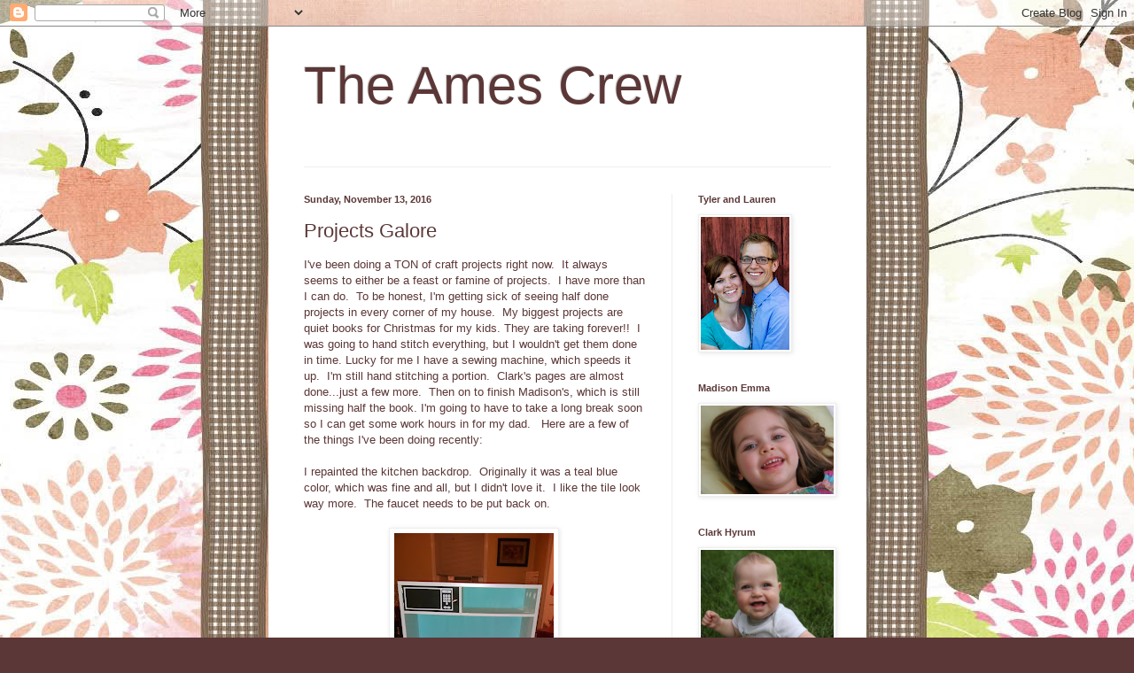

--- FILE ---
content_type: text/html; charset=UTF-8
request_url: https://amescrew.blogspot.com/2016/11/projects-galore.html
body_size: 14009
content:
<!DOCTYPE html>
<html class='v2' dir='ltr' lang='en'>
<head>
<link href='https://www.blogger.com/static/v1/widgets/335934321-css_bundle_v2.css' rel='stylesheet' type='text/css'/>
<meta content='width=1100' name='viewport'/>
<meta content='text/html; charset=UTF-8' http-equiv='Content-Type'/>
<meta content='blogger' name='generator'/>
<link href='https://amescrew.blogspot.com/favicon.ico' rel='icon' type='image/x-icon'/>
<link href='http://amescrew.blogspot.com/2016/11/projects-galore.html' rel='canonical'/>
<link rel="alternate" type="application/atom+xml" title="The Ames Crew - Atom" href="https://amescrew.blogspot.com/feeds/posts/default" />
<link rel="alternate" type="application/rss+xml" title="The Ames Crew - RSS" href="https://amescrew.blogspot.com/feeds/posts/default?alt=rss" />
<link rel="service.post" type="application/atom+xml" title="The Ames Crew - Atom" href="https://draft.blogger.com/feeds/6524329565751071366/posts/default" />

<link rel="alternate" type="application/atom+xml" title="The Ames Crew - Atom" href="https://amescrew.blogspot.com/feeds/3165594165645123254/comments/default" />
<!--Can't find substitution for tag [blog.ieCssRetrofitLinks]-->
<link href='https://blogger.googleusercontent.com/img/b/R29vZ2xl/AVvXsEi4EH4DuK6xLc0GvdCEl6fyEik3AkmYRO7COfGKaa4Lp5FoeBl2EAM42tJYGpweqMccpGEWnCsSkpk7TstD92NyrXGyJrVrr6buESqEpE858hbtxB5YxAjIwhXO-xvJ-_tnW7OLX2Mhlw/s320/IMG_20151224_235642829%255B1%255D.jpg' rel='image_src'/>
<meta content='http://amescrew.blogspot.com/2016/11/projects-galore.html' property='og:url'/>
<meta content='Projects Galore' property='og:title'/>
<meta content='I&#39;ve been doing a TON of craft projects right now.  It always seems to either be a feast or famine of projects.  I have more than I can do. ...' property='og:description'/>
<meta content='https://blogger.googleusercontent.com/img/b/R29vZ2xl/AVvXsEi4EH4DuK6xLc0GvdCEl6fyEik3AkmYRO7COfGKaa4Lp5FoeBl2EAM42tJYGpweqMccpGEWnCsSkpk7TstD92NyrXGyJrVrr6buESqEpE858hbtxB5YxAjIwhXO-xvJ-_tnW7OLX2Mhlw/w1200-h630-p-k-no-nu/IMG_20151224_235642829%255B1%255D.jpg' property='og:image'/>
<title>The Ames Crew: Projects Galore</title>
<style id='page-skin-1' type='text/css'><!--
/*
-----------------------------------------------
Blogger Template Style
Name:     Simple
Designer: Blogger
URL:      www.blogger.com
----------------------------------------------- */
/* Content
----------------------------------------------- */
body {
font: normal normal 12px Arial, Tahoma, Helvetica, FreeSans, sans-serif;
color: #5c3737;
background: #5c3737 url(//3.bp.blogspot.com/-LeprPkdaESs/URAwykZKhAI/AAAAAAAAASQ/IfKK6l8kcLA/s0/pinkwithmulit-floral.jpg) repeat scroll top center;
padding: 0 40px 40px 40px;
}
html body .region-inner {
min-width: 0;
max-width: 100%;
width: auto;
}
h2 {
font-size: 22px;
}
a:link {
text-decoration:none;
color: #5c3737;
}
a:visited {
text-decoration:none;
color: #888888;
}
a:hover {
text-decoration:underline;
color: #5c3737;
}
.body-fauxcolumn-outer .fauxcolumn-inner {
background: transparent none repeat scroll top left;
_background-image: none;
}
.body-fauxcolumn-outer .cap-top {
position: absolute;
z-index: 1;
height: 400px;
width: 100%;
}
.body-fauxcolumn-outer .cap-top .cap-left {
width: 100%;
background: transparent none repeat-x scroll top left;
_background-image: none;
}
.content-outer {
-moz-box-shadow: 0 0 40px rgba(0, 0, 0, .15);
-webkit-box-shadow: 0 0 5px rgba(0, 0, 0, .15);
-goog-ms-box-shadow: 0 0 10px #333333;
box-shadow: 0 0 40px rgba(0, 0, 0, .15);
margin-bottom: 1px;
}
.content-inner {
padding: 10px 10px;
}
.content-inner {
background-color: #ffffff;
}
/* Header
----------------------------------------------- */
.header-outer {
background: transparent none repeat-x scroll 0 -400px;
_background-image: none;
}
.Header h1 {
font: normal normal 60px Arial, Tahoma, Helvetica, FreeSans, sans-serif;
color: #5c3737;
text-shadow: -1px -1px 1px rgba(0, 0, 0, .2);
}
.Header h1 a {
color: #5c3737;
}
.Header .description {
font-size: 140%;
color: #5c3737;
}
.header-inner .Header .titlewrapper {
padding: 22px 30px;
}
.header-inner .Header .descriptionwrapper {
padding: 0 30px;
}
/* Tabs
----------------------------------------------- */
.tabs-inner .section:first-child {
border-top: 1px solid #eeeeee;
}
.tabs-inner .section:first-child ul {
margin-top: -1px;
border-top: 1px solid #eeeeee;
border-left: 0 solid #eeeeee;
border-right: 0 solid #eeeeee;
}
.tabs-inner .widget ul {
background: #f5f5f5 url(https://resources.blogblog.com/blogblog/data/1kt/simple/gradients_light.png) repeat-x scroll 0 -800px;
_background-image: none;
border-bottom: 1px solid #eeeeee;
margin-top: 0;
margin-left: -30px;
margin-right: -30px;
}
.tabs-inner .widget li a {
display: inline-block;
padding: .6em 1em;
font: normal normal 14px Arial, Tahoma, Helvetica, FreeSans, sans-serif;
color: #5c3737;
border-left: 1px solid #ffffff;
border-right: 1px solid #eeeeee;
}
.tabs-inner .widget li:first-child a {
border-left: none;
}
.tabs-inner .widget li.selected a, .tabs-inner .widget li a:hover {
color: #000000;
background-color: #eeeeee;
text-decoration: none;
}
/* Columns
----------------------------------------------- */
.main-outer {
border-top: 0 solid #eeeeee;
}
.fauxcolumn-left-outer .fauxcolumn-inner {
border-right: 1px solid #eeeeee;
}
.fauxcolumn-right-outer .fauxcolumn-inner {
border-left: 1px solid #eeeeee;
}
/* Headings
----------------------------------------------- */
div.widget > h2,
div.widget h2.title {
margin: 0 0 1em 0;
font: normal bold 11px Arial, Tahoma, Helvetica, FreeSans, sans-serif;
color: #5c3737;
}
/* Widgets
----------------------------------------------- */
.widget .zippy {
color: #999999;
text-shadow: 2px 2px 1px rgba(0, 0, 0, .1);
}
.widget .popular-posts ul {
list-style: none;
}
/* Posts
----------------------------------------------- */
h2.date-header {
font: normal bold 11px Arial, Tahoma, Helvetica, FreeSans, sans-serif;
}
.date-header span {
background-color: transparent;
color: #5c3737;
padding: inherit;
letter-spacing: inherit;
margin: inherit;
}
.main-inner {
padding-top: 30px;
padding-bottom: 30px;
}
.main-inner .column-center-inner {
padding: 0 15px;
}
.main-inner .column-center-inner .section {
margin: 0 15px;
}
.post {
margin: 0 0 25px 0;
}
h3.post-title, .comments h4 {
font: normal normal 22px Arial, Tahoma, Helvetica, FreeSans, sans-serif;
margin: .75em 0 0;
}
.post-body {
font-size: 110%;
line-height: 1.4;
position: relative;
}
.post-body img, .post-body .tr-caption-container, .Profile img, .Image img,
.BlogList .item-thumbnail img {
padding: 2px;
background: #ffffff;
border: 1px solid #eeeeee;
-moz-box-shadow: 1px 1px 5px rgba(0, 0, 0, .1);
-webkit-box-shadow: 1px 1px 5px rgba(0, 0, 0, .1);
box-shadow: 1px 1px 5px rgba(0, 0, 0, .1);
}
.post-body img, .post-body .tr-caption-container {
padding: 5px;
}
.post-body .tr-caption-container {
color: #222222;
}
.post-body .tr-caption-container img {
padding: 0;
background: transparent;
border: none;
-moz-box-shadow: 0 0 0 rgba(0, 0, 0, .1);
-webkit-box-shadow: 0 0 0 rgba(0, 0, 0, .1);
box-shadow: 0 0 0 rgba(0, 0, 0, .1);
}
.post-header {
margin: 0 0 1.5em;
line-height: 1.6;
font-size: 90%;
}
.post-footer {
margin: 20px -2px 0;
padding: 5px 10px;
color: #5c3737;
background-color: #f9f9f9;
border-bottom: 1px solid #eeeeee;
line-height: 1.6;
font-size: 90%;
}
#comments .comment-author {
padding-top: 1.5em;
border-top: 1px solid #eeeeee;
background-position: 0 1.5em;
}
#comments .comment-author:first-child {
padding-top: 0;
border-top: none;
}
.avatar-image-container {
margin: .2em 0 0;
}
#comments .avatar-image-container img {
border: 1px solid #eeeeee;
}
/* Comments
----------------------------------------------- */
.comments .comments-content .icon.blog-author {
background-repeat: no-repeat;
background-image: url([data-uri]);
}
.comments .comments-content .loadmore a {
border-top: 1px solid #999999;
border-bottom: 1px solid #999999;
}
.comments .comment-thread.inline-thread {
background-color: #f9f9f9;
}
.comments .continue {
border-top: 2px solid #999999;
}
/* Accents
---------------------------------------------- */
.section-columns td.columns-cell {
border-left: 1px solid #eeeeee;
}
.blog-pager {
background: transparent none no-repeat scroll top center;
}
.blog-pager-older-link, .home-link,
.blog-pager-newer-link {
background-color: #ffffff;
padding: 5px;
}
.footer-outer {
border-top: 0 dashed #bbbbbb;
}
/* Mobile
----------------------------------------------- */
body.mobile  {
background-size: auto;
}
.mobile .body-fauxcolumn-outer {
background: transparent none repeat scroll top left;
}
.mobile .body-fauxcolumn-outer .cap-top {
background-size: 100% auto;
}
.mobile .content-outer {
-webkit-box-shadow: 0 0 3px rgba(0, 0, 0, .15);
box-shadow: 0 0 3px rgba(0, 0, 0, .15);
}
.mobile .tabs-inner .widget ul {
margin-left: 0;
margin-right: 0;
}
.mobile .post {
margin: 0;
}
.mobile .main-inner .column-center-inner .section {
margin: 0;
}
.mobile .date-header span {
padding: 0.1em 10px;
margin: 0 -10px;
}
.mobile h3.post-title {
margin: 0;
}
.mobile .blog-pager {
background: transparent none no-repeat scroll top center;
}
.mobile .footer-outer {
border-top: none;
}
.mobile .main-inner, .mobile .footer-inner {
background-color: #ffffff;
}
.mobile-index-contents {
color: #5c3737;
}
.mobile-link-button {
background-color: #5c3737;
}
.mobile-link-button a:link, .mobile-link-button a:visited {
color: #ffffff;
}
.mobile .tabs-inner .section:first-child {
border-top: none;
}
.mobile .tabs-inner .PageList .widget-content {
background-color: #eeeeee;
color: #000000;
border-top: 1px solid #eeeeee;
border-bottom: 1px solid #eeeeee;
}
.mobile .tabs-inner .PageList .widget-content .pagelist-arrow {
border-left: 1px solid #eeeeee;
}

--></style>
<style id='template-skin-1' type='text/css'><!--
body {
min-width: 675px;
}
.content-outer, .content-fauxcolumn-outer, .region-inner {
min-width: 675px;
max-width: 675px;
_width: 675px;
}
.main-inner .columns {
padding-left: 0px;
padding-right: 210px;
}
.main-inner .fauxcolumn-center-outer {
left: 0px;
right: 210px;
/* IE6 does not respect left and right together */
_width: expression(this.parentNode.offsetWidth -
parseInt("0px") -
parseInt("210px") + 'px');
}
.main-inner .fauxcolumn-left-outer {
width: 0px;
}
.main-inner .fauxcolumn-right-outer {
width: 210px;
}
.main-inner .column-left-outer {
width: 0px;
right: 100%;
margin-left: -0px;
}
.main-inner .column-right-outer {
width: 210px;
margin-right: -210px;
}
#layout {
min-width: 0;
}
#layout .content-outer {
min-width: 0;
width: 800px;
}
#layout .region-inner {
min-width: 0;
width: auto;
}
body#layout div.add_widget {
padding: 8px;
}
body#layout div.add_widget a {
margin-left: 32px;
}
--></style>
<style>
    body {background-image:url(\/\/3.bp.blogspot.com\/-LeprPkdaESs\/URAwykZKhAI\/AAAAAAAAASQ\/IfKK6l8kcLA\/s0\/pinkwithmulit-floral.jpg);}
    
@media (max-width: 200px) { body {background-image:url(\/\/3.bp.blogspot.com\/-LeprPkdaESs\/URAwykZKhAI\/AAAAAAAAASQ\/IfKK6l8kcLA\/w200\/pinkwithmulit-floral.jpg);}}
@media (max-width: 400px) and (min-width: 201px) { body {background-image:url(\/\/3.bp.blogspot.com\/-LeprPkdaESs\/URAwykZKhAI\/AAAAAAAAASQ\/IfKK6l8kcLA\/w400\/pinkwithmulit-floral.jpg);}}
@media (max-width: 800px) and (min-width: 401px) { body {background-image:url(\/\/3.bp.blogspot.com\/-LeprPkdaESs\/URAwykZKhAI\/AAAAAAAAASQ\/IfKK6l8kcLA\/w800\/pinkwithmulit-floral.jpg);}}
@media (max-width: 1200px) and (min-width: 801px) { body {background-image:url(\/\/3.bp.blogspot.com\/-LeprPkdaESs\/URAwykZKhAI\/AAAAAAAAASQ\/IfKK6l8kcLA\/w1200\/pinkwithmulit-floral.jpg);}}
/* Last tag covers anything over one higher than the previous max-size cap. */
@media (min-width: 1201px) { body {background-image:url(\/\/3.bp.blogspot.com\/-LeprPkdaESs\/URAwykZKhAI\/AAAAAAAAASQ\/IfKK6l8kcLA\/w1600\/pinkwithmulit-floral.jpg);}}
  </style>
<link href='https://draft.blogger.com/dyn-css/authorization.css?targetBlogID=6524329565751071366&amp;zx=0f247192-42a7-48e4-ae64-8d09fbbe0310' media='none' onload='if(media!=&#39;all&#39;)media=&#39;all&#39;' rel='stylesheet'/><noscript><link href='https://draft.blogger.com/dyn-css/authorization.css?targetBlogID=6524329565751071366&amp;zx=0f247192-42a7-48e4-ae64-8d09fbbe0310' rel='stylesheet'/></noscript>
<meta name='google-adsense-platform-account' content='ca-host-pub-1556223355139109'/>
<meta name='google-adsense-platform-domain' content='blogspot.com'/>

</head>
<body class='loading variant-pale'>
<div class='navbar section' id='navbar' name='Navbar'><div class='widget Navbar' data-version='1' id='Navbar1'><script type="text/javascript">
    function setAttributeOnload(object, attribute, val) {
      if(window.addEventListener) {
        window.addEventListener('load',
          function(){ object[attribute] = val; }, false);
      } else {
        window.attachEvent('onload', function(){ object[attribute] = val; });
      }
    }
  </script>
<div id="navbar-iframe-container"></div>
<script type="text/javascript" src="https://apis.google.com/js/platform.js"></script>
<script type="text/javascript">
      gapi.load("gapi.iframes:gapi.iframes.style.bubble", function() {
        if (gapi.iframes && gapi.iframes.getContext) {
          gapi.iframes.getContext().openChild({
              url: 'https://draft.blogger.com/navbar/6524329565751071366?po\x3d3165594165645123254\x26origin\x3dhttps://amescrew.blogspot.com',
              where: document.getElementById("navbar-iframe-container"),
              id: "navbar-iframe"
          });
        }
      });
    </script><script type="text/javascript">
(function() {
var script = document.createElement('script');
script.type = 'text/javascript';
script.src = '//pagead2.googlesyndication.com/pagead/js/google_top_exp.js';
var head = document.getElementsByTagName('head')[0];
if (head) {
head.appendChild(script);
}})();
</script>
</div></div>
<div class='body-fauxcolumns'>
<div class='fauxcolumn-outer body-fauxcolumn-outer'>
<div class='cap-top'>
<div class='cap-left'></div>
<div class='cap-right'></div>
</div>
<div class='fauxborder-left'>
<div class='fauxborder-right'></div>
<div class='fauxcolumn-inner'>
</div>
</div>
<div class='cap-bottom'>
<div class='cap-left'></div>
<div class='cap-right'></div>
</div>
</div>
</div>
<div class='content'>
<div class='content-fauxcolumns'>
<div class='fauxcolumn-outer content-fauxcolumn-outer'>
<div class='cap-top'>
<div class='cap-left'></div>
<div class='cap-right'></div>
</div>
<div class='fauxborder-left'>
<div class='fauxborder-right'></div>
<div class='fauxcolumn-inner'>
</div>
</div>
<div class='cap-bottom'>
<div class='cap-left'></div>
<div class='cap-right'></div>
</div>
</div>
</div>
<div class='content-outer'>
<div class='content-cap-top cap-top'>
<div class='cap-left'></div>
<div class='cap-right'></div>
</div>
<div class='fauxborder-left content-fauxborder-left'>
<div class='fauxborder-right content-fauxborder-right'></div>
<div class='content-inner'>
<header>
<div class='header-outer'>
<div class='header-cap-top cap-top'>
<div class='cap-left'></div>
<div class='cap-right'></div>
</div>
<div class='fauxborder-left header-fauxborder-left'>
<div class='fauxborder-right header-fauxborder-right'></div>
<div class='region-inner header-inner'>
<div class='header section' id='header' name='Header'><div class='widget Header' data-version='1' id='Header1'>
<div id='header-inner'>
<div class='titlewrapper'>
<h1 class='title'>
<a href='https://amescrew.blogspot.com/'>
The Ames Crew
</a>
</h1>
</div>
<div class='descriptionwrapper'>
<p class='description'><span>
</span></p>
</div>
</div>
</div></div>
</div>
</div>
<div class='header-cap-bottom cap-bottom'>
<div class='cap-left'></div>
<div class='cap-right'></div>
</div>
</div>
</header>
<div class='tabs-outer'>
<div class='tabs-cap-top cap-top'>
<div class='cap-left'></div>
<div class='cap-right'></div>
</div>
<div class='fauxborder-left tabs-fauxborder-left'>
<div class='fauxborder-right tabs-fauxborder-right'></div>
<div class='region-inner tabs-inner'>
<div class='tabs no-items section' id='crosscol' name='Cross-Column'></div>
<div class='tabs no-items section' id='crosscol-overflow' name='Cross-Column 2'></div>
</div>
</div>
<div class='tabs-cap-bottom cap-bottom'>
<div class='cap-left'></div>
<div class='cap-right'></div>
</div>
</div>
<div class='main-outer'>
<div class='main-cap-top cap-top'>
<div class='cap-left'></div>
<div class='cap-right'></div>
</div>
<div class='fauxborder-left main-fauxborder-left'>
<div class='fauxborder-right main-fauxborder-right'></div>
<div class='region-inner main-inner'>
<div class='columns fauxcolumns'>
<div class='fauxcolumn-outer fauxcolumn-center-outer'>
<div class='cap-top'>
<div class='cap-left'></div>
<div class='cap-right'></div>
</div>
<div class='fauxborder-left'>
<div class='fauxborder-right'></div>
<div class='fauxcolumn-inner'>
</div>
</div>
<div class='cap-bottom'>
<div class='cap-left'></div>
<div class='cap-right'></div>
</div>
</div>
<div class='fauxcolumn-outer fauxcolumn-left-outer'>
<div class='cap-top'>
<div class='cap-left'></div>
<div class='cap-right'></div>
</div>
<div class='fauxborder-left'>
<div class='fauxborder-right'></div>
<div class='fauxcolumn-inner'>
</div>
</div>
<div class='cap-bottom'>
<div class='cap-left'></div>
<div class='cap-right'></div>
</div>
</div>
<div class='fauxcolumn-outer fauxcolumn-right-outer'>
<div class='cap-top'>
<div class='cap-left'></div>
<div class='cap-right'></div>
</div>
<div class='fauxborder-left'>
<div class='fauxborder-right'></div>
<div class='fauxcolumn-inner'>
</div>
</div>
<div class='cap-bottom'>
<div class='cap-left'></div>
<div class='cap-right'></div>
</div>
</div>
<!-- corrects IE6 width calculation -->
<div class='columns-inner'>
<div class='column-center-outer'>
<div class='column-center-inner'>
<div class='main section' id='main' name='Main'><div class='widget Blog' data-version='1' id='Blog1'>
<div class='blog-posts hfeed'>

          <div class="date-outer">
        
<h2 class='date-header'><span>Sunday, November 13, 2016</span></h2>

          <div class="date-posts">
        
<div class='post-outer'>
<div class='post hentry uncustomized-post-template' itemprop='blogPost' itemscope='itemscope' itemtype='http://schema.org/BlogPosting'>
<meta content='https://blogger.googleusercontent.com/img/b/R29vZ2xl/AVvXsEi4EH4DuK6xLc0GvdCEl6fyEik3AkmYRO7COfGKaa4Lp5FoeBl2EAM42tJYGpweqMccpGEWnCsSkpk7TstD92NyrXGyJrVrr6buESqEpE858hbtxB5YxAjIwhXO-xvJ-_tnW7OLX2Mhlw/s320/IMG_20151224_235642829%255B1%255D.jpg' itemprop='image_url'/>
<meta content='6524329565751071366' itemprop='blogId'/>
<meta content='3165594165645123254' itemprop='postId'/>
<a name='3165594165645123254'></a>
<h3 class='post-title entry-title' itemprop='name'>
Projects Galore
</h3>
<div class='post-header'>
<div class='post-header-line-1'></div>
</div>
<div class='post-body entry-content' id='post-body-3165594165645123254' itemprop='description articleBody'>
I've been doing a TON of craft projects right now. &nbsp;It always seems to either be a feast or famine of projects. &nbsp;I have more than I can do. &nbsp;To be honest, I'm getting sick of seeing half done projects in every corner of my house. &nbsp;My biggest projects are quiet books for Christmas for my kids. They are taking forever!! &nbsp;I was going to hand stitch everything, but I wouldn't get them done in time. Lucky for me I have a sewing machine, which speeds it up. &nbsp;I'm still hand stitching a portion. &nbsp;Clark's pages are almost done...just a few more. &nbsp;Then on to finish Madison's, which is still missing half the book. I'm going to have to take a long break soon so I can get some work hours in for my dad. &nbsp; Here are a few of the things I've been doing recently:<br />
<div style="text-align: center;">
<br /></div>
<div style="text-align: left;">
<span style="text-align: center;">I repainted the kitchen backdrop. &nbsp;Originally it was a teal blue color, which was fine and all, but I didn't love it. &nbsp;I like the tile look way more. &nbsp;The faucet needs to be put back on.</span></div>
<div style="text-align: left;">
<span style="text-align: center;"><br /></span></div>
<div class="separator" style="clear: both; text-align: center;">
<img height="320" src="https://blogger.googleusercontent.com/img/b/R29vZ2xl/AVvXsEi4EH4DuK6xLc0GvdCEl6fyEik3AkmYRO7COfGKaa4Lp5FoeBl2EAM42tJYGpweqMccpGEWnCsSkpk7TstD92NyrXGyJrVrr6buESqEpE858hbtxB5YxAjIwhXO-xvJ-_tnW7OLX2Mhlw/s320/IMG_20151224_235642829%255B1%255D.jpg" width="180" /><a href="https://blogger.googleusercontent.com/img/b/R29vZ2xl/AVvXsEjgwCsZHZZb0Lit-ZWCQj165iibtXArPh55ZtiLty9qXuSx6xqBXuu6Ab-alAitlz0xfudPrUHC30abCYZIwvI2skE3tqvZ4a2N1wxqZhFyLTCzkVv7s6jky1BA6IgTriTpZN5o2GdktA/s1600/IMG_4140.JPG" imageanchor="1" style="margin-left: 1em; margin-right: 1em;"><img border="0" height="320" src="https://blogger.googleusercontent.com/img/b/R29vZ2xl/AVvXsEjgwCsZHZZb0Lit-ZWCQj165iibtXArPh55ZtiLty9qXuSx6xqBXuu6Ab-alAitlz0xfudPrUHC30abCYZIwvI2skE3tqvZ4a2N1wxqZhFyLTCzkVv7s6jky1BA6IgTriTpZN5o2GdktA/s320/IMG_4140.JPG" width="213" /></a></div>
<br />
<div style="text-align: center;">
This couch had seen better days. &nbsp;It was time for a change after years of aquaphor from Madison. &nbsp;Tyler wanted to get rid of it, but I personally like having somewhere to sit in the toy room.</div>
<div style="text-align: center;">
<br /></div>
<div style="text-align: center;">
<br /></div>
<div class="separator" style="clear: both; text-align: center;">
<a href="https://blogger.googleusercontent.com/img/b/R29vZ2xl/AVvXsEj9k6WdpCUgStfc3JdnQyksGx1Nzj-kyr7B1EN0iLwkB_MptMQbrIkr3DRsjZHA5_7bgOQ1pnHrqnKD_j5yvMBbS8pf4uwejuUs2c1lZ6erAZlp5nEcBgNEzk_sp8Dn4nXCnDNCvu18yA/s1600/IMG_4072.JPG" imageanchor="1" style="margin-left: 1em; margin-right: 1em;"><img border="0" height="213" src="https://blogger.googleusercontent.com/img/b/R29vZ2xl/AVvXsEj9k6WdpCUgStfc3JdnQyksGx1Nzj-kyr7B1EN0iLwkB_MptMQbrIkr3DRsjZHA5_7bgOQ1pnHrqnKD_j5yvMBbS8pf4uwejuUs2c1lZ6erAZlp5nEcBgNEzk_sp8Dn4nXCnDNCvu18yA/s320/IMG_4072.JPG" width="320" /></a></div>
<br />
<div class="separator" style="clear: both; text-align: center;">
<a href="https://blogger.googleusercontent.com/img/b/R29vZ2xl/AVvXsEjzMDfBrXVI0UUNeVu4UgcgRmTre5rQfQo0rBtRfb8JBwaglfVeXUOcB_gLfkEQJ0xtG3GJGbHVwibq5CDrQyUcoQBFrI23qFYwNrYY26cojamc-_R3vWWOZ9iqRVXbffCA-Gj1WxXfDQ/s1600/IMG_4139.JPG" imageanchor="1" style="margin-left: 1em; margin-right: 1em;"><img border="0" height="213" src="https://blogger.googleusercontent.com/img/b/R29vZ2xl/AVvXsEjzMDfBrXVI0UUNeVu4UgcgRmTre5rQfQo0rBtRfb8JBwaglfVeXUOcB_gLfkEQJ0xtG3GJGbHVwibq5CDrQyUcoQBFrI23qFYwNrYY26cojamc-_R3vWWOZ9iqRVXbffCA-Gj1WxXfDQ/s320/IMG_4139.JPG" width="320" /></a></div>
<br />
Someone from the ward was giving away their Ikea nightstands (two). &nbsp;We needed some, so I asked for them. &nbsp;Tyler said they looked like droids before. &nbsp;They sure were ugly! &nbsp;Tyler especially hated the feet, so he made some new legs and added some molding on top and added a decorative profile on the top. &nbsp;He accidently cut the legs too short, so there had to be some adjustments made. &nbsp;Originally there was going to be molding on all sides of the legs, but they were too short. &nbsp;Thus, only the front has molding. &nbsp;He also wanted to redo the handles, but not so much anymore now that the legs had to be adjusted. &nbsp;I personally really like the new look. &nbsp; <br />
<br />
<div class="separator" style="clear: both; text-align: center;">
</div>
<div class="separator" style="clear: both; text-align: center;">
<a href="https://blogger.googleusercontent.com/img/b/R29vZ2xl/AVvXsEgodK1u7PapFRW11cHmiMK9-fSMPoKdqdeQrAKjuTs_aEwV1Pazn6SsxWk-p_L3BzvWyiCUbAORZRQCdnziKxtwVl9z32KTK1JyKtXExHenDpA14xsPcSP9ZZ5McVUEnzN3B93F5k4skw/s1600/IMG_3757.JPG" imageanchor="1" style="margin-left: 1em; margin-right: 1em;"><img border="0" height="320" src="https://blogger.googleusercontent.com/img/b/R29vZ2xl/AVvXsEgodK1u7PapFRW11cHmiMK9-fSMPoKdqdeQrAKjuTs_aEwV1Pazn6SsxWk-p_L3BzvWyiCUbAORZRQCdnziKxtwVl9z32KTK1JyKtXExHenDpA14xsPcSP9ZZ5McVUEnzN3B93F5k4skw/s320/IMG_3757.JPG" width="213" /></a><a href="https://blogger.googleusercontent.com/img/b/R29vZ2xl/AVvXsEgQIa4d8o2A7pJDxZSF-EMDs2VWqrOHGPk9en3u-Ni-Drm7f8yNYQMd_ON6mjSju534hee1X_oOGzEanSxnI3A4QDzwiTURi3iYZPmarfU2LdYnxetkIni-U45wGj_HOqdM1ZUNjKOq3A/s1600/IMG_4141.JPG" imageanchor="1" style="margin-left: 1em; margin-right: 1em;"><img border="0" height="320" src="https://blogger.googleusercontent.com/img/b/R29vZ2xl/AVvXsEgQIa4d8o2A7pJDxZSF-EMDs2VWqrOHGPk9en3u-Ni-Drm7f8yNYQMd_ON6mjSju534hee1X_oOGzEanSxnI3A4QDzwiTURi3iYZPmarfU2LdYnxetkIni-U45wGj_HOqdM1ZUNjKOq3A/s320/IMG_4141.JPG" width="213" /></a></div>
<br />
<br />
<div class="separator" style="clear: both; text-align: center;">
<a href="https://blogger.googleusercontent.com/img/b/R29vZ2xl/AVvXsEh2pwuVUMFDaVXtFSkSmyFR1ovGXDgAcpQX2VQFbXNIz2_rTqqloxT1kq8GRFOw06pGqsbB2GPp6LHfQ1I1sH-bLe00zM7bgOERVp5-yt-sGauXvhS4f8vJ2c4eehrYVs-B9tlOEjT6yQ/s1600/IMG_4142.JPG" imageanchor="1" style="margin-left: 1em; margin-right: 1em;"><img border="0" height="213" src="https://blogger.googleusercontent.com/img/b/R29vZ2xl/AVvXsEh2pwuVUMFDaVXtFSkSmyFR1ovGXDgAcpQX2VQFbXNIz2_rTqqloxT1kq8GRFOw06pGqsbB2GPp6LHfQ1I1sH-bLe00zM7bgOERVp5-yt-sGauXvhS4f8vJ2c4eehrYVs-B9tlOEjT6yQ/s320/IMG_4142.JPG" width="320" /></a></div>
<div class="separator" style="clear: both; text-align: center;">
<br /></div>
<div class="separator" style="clear: both; text-align: center;">
<a href="https://blogger.googleusercontent.com/img/b/R29vZ2xl/AVvXsEi5i26RqPbllxUom4Knf_Ly0c5exb-ZxstJBNBr-s1oMSo8PGOakCMQpjih8kNW3kg3zaBVBl2Unhtimh38tWVDWhKdoCbIlYGw7J8JN80NFErcr2_j_J-R2BhQoK-z1Kdxcyp60dAQqw/s1600/IMG_4145.JPG" imageanchor="1" style="margin-left: 1em; margin-right: 1em;"><img border="0" height="320" src="https://blogger.googleusercontent.com/img/b/R29vZ2xl/AVvXsEi5i26RqPbllxUom4Knf_Ly0c5exb-ZxstJBNBr-s1oMSo8PGOakCMQpjih8kNW3kg3zaBVBl2Unhtimh38tWVDWhKdoCbIlYGw7J8JN80NFErcr2_j_J-R2BhQoK-z1Kdxcyp60dAQqw/s320/IMG_4145.JPG" width="213" /></a></div>
<br />
Here is one page of the quiet book for Clark. &nbsp;I'm very pleased with it. &nbsp;Tyler cut the background out and I sewed it along with the dinosaurs. &nbsp;Not all are like this...some are more simple.<br />
<br />
<div class="separator" style="clear: both; text-align: center;">
<a href="https://blogger.googleusercontent.com/img/b/R29vZ2xl/AVvXsEhKT1h3Pwn-FpGA93YDYOVPXYNHqfUR8YakLd7ZRIQHB76XPu5edxNRrdasIMomQbMXbQFQOsa8IS4Lq6s0ejj6_3Cexo8p4JjfS5vePfuaTqYC8em1war-zfQO4nytdYSPotYcbtrnJA/s1600/IMG_4147.JPG" imageanchor="1" style="margin-left: 1em; margin-right: 1em;"><img border="0" height="320" src="https://blogger.googleusercontent.com/img/b/R29vZ2xl/AVvXsEhKT1h3Pwn-FpGA93YDYOVPXYNHqfUR8YakLd7ZRIQHB76XPu5edxNRrdasIMomQbMXbQFQOsa8IS4Lq6s0ejj6_3Cexo8p4JjfS5vePfuaTqYC8em1war-zfQO4nytdYSPotYcbtrnJA/s320/IMG_4147.JPG" width="213" /></a></div>
<br />
Halloween costumes. &nbsp;Madison wanted to be a fox. &nbsp;Clark was a hound. I ended up going over to a friends house the night before the ward party for help. &nbsp;I was over there until 11:30. &nbsp;Then it took me most of the next morning to finish them up. &nbsp;Not sure I want to sew future Halloween costumes.<br />
<br />
<div class="separator" style="clear: both; text-align: center;">
<a href="https://blogger.googleusercontent.com/img/b/R29vZ2xl/AVvXsEi9xp_pGMMbcs3duf22BX16cbLYlkp2Tob4u_su3Pjf8E_9IxJuL_9NCnhXYxXT6yC9PRfoOxa8Kc0e5Fnghj-9IM_g8Bz4sAWKxAtUSaFQPBxKFJva559sCvK-0Gew74ajtL5dFj5Tbg/s1600/IMG_4089.JPG" imageanchor="1" style="margin-left: 1em; margin-right: 1em;"><img border="0" height="213" src="https://blogger.googleusercontent.com/img/b/R29vZ2xl/AVvXsEi9xp_pGMMbcs3duf22BX16cbLYlkp2Tob4u_su3Pjf8E_9IxJuL_9NCnhXYxXT6yC9PRfoOxa8Kc0e5Fnghj-9IM_g8Bz4sAWKxAtUSaFQPBxKFJva559sCvK-0Gew74ajtL5dFj5Tbg/s320/IMG_4089.JPG" width="320" /></a></div>
<br />
<div class="separator" style="clear: both; text-align: center;">
<a href="https://blogger.googleusercontent.com/img/b/R29vZ2xl/AVvXsEjfsL-St1CTeREw0WHZ7o_Bab064be0-ubldurx8l3YcbnjMolHer3mXwVz3u8FWRGIyFy4QC79YoLw0NU1EVAhnR-xblZmRKerdss9oVWTD5l8-JQMBpNhoZPeXwMQfLCAeJi_H8oNkw/s1600/IMG_4090.JPG" imageanchor="1" style="margin-left: 1em; margin-right: 1em;"><img border="0" height="213" src="https://blogger.googleusercontent.com/img/b/R29vZ2xl/AVvXsEjfsL-St1CTeREw0WHZ7o_Bab064be0-ubldurx8l3YcbnjMolHer3mXwVz3u8FWRGIyFy4QC79YoLw0NU1EVAhnR-xblZmRKerdss9oVWTD5l8-JQMBpNhoZPeXwMQfLCAeJi_H8oNkw/s320/IMG_4090.JPG" width="320" /></a></div>
<br />
<div class="separator" style="clear: both; text-align: center;">
<a href="https://blogger.googleusercontent.com/img/b/R29vZ2xl/AVvXsEiyCWX7NObzvjwDkuxxZD6w8qavLx8qBQE0z__oHv6rryWVBW3t8YnpBia2ChyphenhyphenLF-1OftHreo8VArL1Ka98FTZQfXxOQowotgRsXBDx5lU3nvsxM1WCBU9Ji5l3RjZo3bN4sOX1d8TpKA/s1600/IMG_4094.JPG" imageanchor="1" style="margin-left: 1em; margin-right: 1em;"><img border="0" height="213" src="https://blogger.googleusercontent.com/img/b/R29vZ2xl/AVvXsEiyCWX7NObzvjwDkuxxZD6w8qavLx8qBQE0z__oHv6rryWVBW3t8YnpBia2ChyphenhyphenLF-1OftHreo8VArL1Ka98FTZQfXxOQowotgRsXBDx5lU3nvsxM1WCBU9Ji5l3RjZo3bN4sOX1d8TpKA/s320/IMG_4094.JPG" width="320" /></a></div>
<br />
<div class="separator" style="clear: both; text-align: center;">
<a href="https://blogger.googleusercontent.com/img/b/R29vZ2xl/AVvXsEgbOyZ58QYgTsM-dHihF9ZcR5fmRLCRjyUOqwERg3CbGPPcBnWgTRy0C_XAOes_47d8hHoylAw17GJESA_X8HtvyLdPGlOzL2y-Ne93d0OiPzx6mm738fNPONP4SorusrBgGp1iOPy2dg/s1600/IMG_4095.JPG" imageanchor="1" style="margin-left: 1em; margin-right: 1em;"><img border="0" height="213" src="https://blogger.googleusercontent.com/img/b/R29vZ2xl/AVvXsEgbOyZ58QYgTsM-dHihF9ZcR5fmRLCRjyUOqwERg3CbGPPcBnWgTRy0C_XAOes_47d8hHoylAw17GJESA_X8HtvyLdPGlOzL2y-Ne93d0OiPzx6mm738fNPONP4SorusrBgGp1iOPy2dg/s320/IMG_4095.JPG" width="320" /></a></div>
<br />
<div class="separator" style="clear: both; text-align: center;">
<a href="https://blogger.googleusercontent.com/img/b/R29vZ2xl/AVvXsEicFWCoiqFP6WhADP3v1cuYjtZqxVX-TMxG75eNdPvn0ekUIAPqDjty1SHBADJg47TTkeIr95aeFwCmcZ94hUc2xfupHreAB7B6ePfvfF-oC9OzxC7MT2FnifMayNBArF2TJVYNYnotjQ/s1600/IMG_4097.JPG" imageanchor="1" style="margin-left: 1em; margin-right: 1em;"><img border="0" height="213" src="https://blogger.googleusercontent.com/img/b/R29vZ2xl/AVvXsEicFWCoiqFP6WhADP3v1cuYjtZqxVX-TMxG75eNdPvn0ekUIAPqDjty1SHBADJg47TTkeIr95aeFwCmcZ94hUc2xfupHreAB7B6ePfvfF-oC9OzxC7MT2FnifMayNBArF2TJVYNYnotjQ/s320/IMG_4097.JPG" width="320" /></a></div>
<br />
<div class="separator" style="clear: both; text-align: center;">
<a href="https://blogger.googleusercontent.com/img/b/R29vZ2xl/AVvXsEhxke_2T3CIdyjzTM7THl_nAssrQzY12-Dfu3EYWnqjP2Z7_DCgAEWUnlxN4jewiCprgBWMHhW6VGUNp3abxwW-P-C1Zq2uGEje0D1MzOaX7MEgZW_W6GsGPPc9kEiVW4BM_oeoH4yV7w/s1600/IMG_4098.JPG" imageanchor="1" style="margin-left: 1em; margin-right: 1em;"><img border="0" height="213" src="https://blogger.googleusercontent.com/img/b/R29vZ2xl/AVvXsEhxke_2T3CIdyjzTM7THl_nAssrQzY12-Dfu3EYWnqjP2Z7_DCgAEWUnlxN4jewiCprgBWMHhW6VGUNp3abxwW-P-C1Zq2uGEje0D1MzOaX7MEgZW_W6GsGPPc9kEiVW4BM_oeoH4yV7w/s320/IMG_4098.JPG" width="320" /></a></div>
<br />
<div class="separator" style="clear: both; text-align: center;">
<a href="https://blogger.googleusercontent.com/img/b/R29vZ2xl/AVvXsEgfmDDgoQVoXAyJgh-aQFXqWWD7L4o0H2i8HgcxGuxCN3nKW9bl1Bs7XA0F1V3vH58tCTfvjkSoIdYG9rwSdx40rzQp93EkUpFkne9ijEY2vYvLaImgQ1NpBgAkz-dn2I9MGqGfLLdqPw/s1600/IMG_4101.JPG" imageanchor="1" style="margin-left: 1em; margin-right: 1em;"><img border="0" height="213" src="https://blogger.googleusercontent.com/img/b/R29vZ2xl/AVvXsEgfmDDgoQVoXAyJgh-aQFXqWWD7L4o0H2i8HgcxGuxCN3nKW9bl1Bs7XA0F1V3vH58tCTfvjkSoIdYG9rwSdx40rzQp93EkUpFkne9ijEY2vYvLaImgQ1NpBgAkz-dn2I9MGqGfLLdqPw/s320/IMG_4101.JPG" width="320" /></a></div>
<br />
<div class="separator" style="clear: both; text-align: center;">
<a href="https://blogger.googleusercontent.com/img/b/R29vZ2xl/AVvXsEiYuPdsOlvyUqzvBVAG4AcdVR787DHjgwcKxUsk8wyvz2neTNAM4vuTfEXtjA84ZyJWCiEPA4NqQ4Vh33DFErbYO9JjLGH7atm1BB0VN31sglKKdbJzSM7zMqOgwJZVlPA4jKQ2IxawCg/s1600/IMG_4103.JPG" imageanchor="1" style="margin-left: 1em; margin-right: 1em;"><img border="0" height="213" src="https://blogger.googleusercontent.com/img/b/R29vZ2xl/AVvXsEiYuPdsOlvyUqzvBVAG4AcdVR787DHjgwcKxUsk8wyvz2neTNAM4vuTfEXtjA84ZyJWCiEPA4NqQ4Vh33DFErbYO9JjLGH7atm1BB0VN31sglKKdbJzSM7zMqOgwJZVlPA4jKQ2IxawCg/s320/IMG_4103.JPG" width="320" /></a></div>
<br />
<div class="separator" style="clear: both; text-align: center;">
<a href="https://blogger.googleusercontent.com/img/b/R29vZ2xl/AVvXsEjdbI9NekzxaGvjKW_ZgDcV0WZurRIJp8v-SIhOXT5aroeZrOlp2v6YCLaP40fMGWaVTytItYAuK8RqD6nS8_FyRC0bSas9VwILOOAsbei43YgpRdhvvglavjtMAd0SyOrtjbvQiH5ZRA/s1600/IMG_4104.JPG" imageanchor="1" style="margin-left: 1em; margin-right: 1em;"><img border="0" height="213" src="https://blogger.googleusercontent.com/img/b/R29vZ2xl/AVvXsEjdbI9NekzxaGvjKW_ZgDcV0WZurRIJp8v-SIhOXT5aroeZrOlp2v6YCLaP40fMGWaVTytItYAuK8RqD6nS8_FyRC0bSas9VwILOOAsbei43YgpRdhvvglavjtMAd0SyOrtjbvQiH5ZRA/s320/IMG_4104.JPG" width="320" /></a></div>
<br />
<div class="separator" style="clear: both; text-align: center;">
</div>
<br />
<div class="separator" style="clear: both; text-align: center;">
<a href="https://blogger.googleusercontent.com/img/b/R29vZ2xl/AVvXsEg7eIY-Mpp23MXbrC3ZDyKe-GjIfwwng0NS1LxvaqwbzyrGXZzfMMiy0GvA0brrmK7ZhjZD0tV1zWkluoGdXcCk2LaOoNr4jEbesv1AbJdBoe_hQoRLXt-bduPy4M_PISwU5fPJaDs7wg/s1600/IMG_20161029_122800142.jpg" imageanchor="1" style="margin-left: 1em; margin-right: 1em;"><img border="0" height="320" src="https://blogger.googleusercontent.com/img/b/R29vZ2xl/AVvXsEg7eIY-Mpp23MXbrC3ZDyKe-GjIfwwng0NS1LxvaqwbzyrGXZzfMMiy0GvA0brrmK7ZhjZD0tV1zWkluoGdXcCk2LaOoNr4jEbesv1AbJdBoe_hQoRLXt-bduPy4M_PISwU5fPJaDs7wg/s320/IMG_20161029_122800142.jpg" width="180" /></a><a href="https://blogger.googleusercontent.com/img/b/R29vZ2xl/AVvXsEhTTDs7Xu1sjYaB4LG8YrtqF9TqFVQjovtkOhM-Vr_GcGnBfb_UTw5Vz_uzqOHshGGSsPbO3H57HoGal9c3ZFTptotGmEVRM6lmbIpJLKSeABFlLSVOunwhU2VLmPT5O_zBmOJy4P9dnQ/s1600/IMG_20161029_122806233.jpg" imageanchor="1" style="margin-left: 1em; margin-right: 1em;"><img border="0" height="320" src="https://blogger.googleusercontent.com/img/b/R29vZ2xl/AVvXsEhTTDs7Xu1sjYaB4LG8YrtqF9TqFVQjovtkOhM-Vr_GcGnBfb_UTw5Vz_uzqOHshGGSsPbO3H57HoGal9c3ZFTptotGmEVRM6lmbIpJLKSeABFlLSVOunwhU2VLmPT5O_zBmOJy4P9dnQ/s320/IMG_20161029_122806233.jpg" width="180" /></a></div>
<br />
&nbsp;Trick or treating with her friend on Halloween.<br />
<br />
<div class="separator" style="clear: both; text-align: center;">
<a href="https://blogger.googleusercontent.com/img/b/R29vZ2xl/AVvXsEjNwSM6rz87T9gTbP2Z91vd-jrUPBu3xEx2XDNOqxwzbiezKa_OA1f-rNZ1qdhfKGQDF_LzT0FbHjBdEP_S_X8zT4iZEYPO4lb1vgTZHn118Y9ABwS3ohr-q9CNPoS_MYoJc36S3UShIA/s1600/IMG_20161031_171956424_HDR.jpg" imageanchor="1" style="margin-left: 1em; margin-right: 1em;"><img border="0" height="320" src="https://blogger.googleusercontent.com/img/b/R29vZ2xl/AVvXsEjNwSM6rz87T9gTbP2Z91vd-jrUPBu3xEx2XDNOqxwzbiezKa_OA1f-rNZ1qdhfKGQDF_LzT0FbHjBdEP_S_X8zT4iZEYPO4lb1vgTZHn118Y9ABwS3ohr-q9CNPoS_MYoJc36S3UShIA/s320/IMG_20161031_171956424_HDR.jpg" width="180" /></a></div>
<br />
Here is a pinterest fail for the moment. &nbsp;This one has been struggling a bit. &nbsp;First painting didn't go as well as I had hoped. &nbsp;I was just going to use my paint gun, but it clogged up. &nbsp;You wouldn't know I've trying tying these cones to my wire frame for two hours. <br />
<div class="separator" style="clear: both; text-align: center;">
<a href="https://blogger.googleusercontent.com/img/b/R29vZ2xl/AVvXsEiL_dIVnyknYY18AZiQ4YHown4bcRpFZsArF3WcikVHFn7qz0fig8hQRuLykgJA6sczObrmBe4Po_qyIYNjt664eTdeLfd4C7d7CL1j5cSI7E73X97bqnSLzFig6kNjHj9eJvvN9YOniQ/s1600/IMG_20161111_213500229.jpg" imageanchor="1" style="margin-left: 1em; margin-right: 1em;"><img border="0" height="320" src="https://blogger.googleusercontent.com/img/b/R29vZ2xl/AVvXsEiL_dIVnyknYY18AZiQ4YHown4bcRpFZsArF3WcikVHFn7qz0fig8hQRuLykgJA6sczObrmBe4Po_qyIYNjt664eTdeLfd4C7d7CL1j5cSI7E73X97bqnSLzFig6kNjHj9eJvvN9YOniQ/s320/IMG_20161111_213500229.jpg" width="180" /></a></div>
<div class="separator" style="clear: both; text-align: center;">
<br /></div>
<div class="separator" style="clear: both; text-align: center;">
This is what it is suppose to look like:</div>
<div class="separator" style="clear: both; text-align: center;">
<br /></div>
<div class="separator" style="clear: both; text-align: center;">
<img alt="Couronne de la grande pomme de pin en bleu et verts: " src="https://s-media-cache-ak0.pinimg.com/564x/68/b6/3c/68b63c09587f88416c9e25ac35d8d127.jpg" /></div>
<div style='clear: both;'></div>
</div>
<div class='post-footer'>
<div class='post-footer-line post-footer-line-1'>
<span class='post-author vcard'>
Posted by
<span class='fn' itemprop='author' itemscope='itemscope' itemtype='http://schema.org/Person'>
<span itemprop='name'>Unknown</span>
</span>
</span>
<span class='post-timestamp'>
</span>
<span class='post-comment-link'>
</span>
<span class='post-icons'>
<span class='item-control blog-admin pid-686008293'>
<a href='https://draft.blogger.com/post-edit.g?blogID=6524329565751071366&postID=3165594165645123254&from=pencil' title='Edit Post'>
<img alt='' class='icon-action' height='18' src='https://resources.blogblog.com/img/icon18_edit_allbkg.gif' width='18'/>
</a>
</span>
</span>
<div class='post-share-buttons goog-inline-block'>
</div>
</div>
<div class='post-footer-line post-footer-line-2'>
<span class='post-labels'>
</span>
</div>
<div class='post-footer-line post-footer-line-3'>
<span class='post-location'>
</span>
</div>
</div>
</div>
<div class='comments' id='comments'>
<a name='comments'></a>
</div>
</div>

        </div></div>
      
</div>
<div class='blog-pager' id='blog-pager'>
<span id='blog-pager-newer-link'>
<a class='blog-pager-newer-link' href='https://amescrew.blogspot.com/2016/11/happy-birthday-madison.html' id='Blog1_blog-pager-newer-link' title='Newer Post'>Newer Post</a>
</span>
<span id='blog-pager-older-link'>
<a class='blog-pager-older-link' href='https://amescrew.blogspot.com/2016/10/sneaking-cake.html' id='Blog1_blog-pager-older-link' title='Older Post'>Older Post</a>
</span>
<a class='home-link' href='https://amescrew.blogspot.com/'>Home</a>
</div>
<div class='clear'></div>
<div class='post-feeds'>
</div>
</div></div>
</div>
</div>
<div class='column-left-outer'>
<div class='column-left-inner'>
<aside>
</aside>
</div>
</div>
<div class='column-right-outer'>
<div class='column-right-inner'>
<aside>
<div class='sidebar section' id='sidebar-right-1'><div class='widget Image' data-version='1' id='Image2'>
<h2>Tyler and Lauren</h2>
<div class='widget-content'>
<img alt='Tyler and Lauren' height='150' id='Image2_img' src='https://blogger.googleusercontent.com/img/b/R29vZ2xl/AVvXsEjHK9gFGv8e7qLHAjCHRqlC8h4aoqfreiOjaUXjttJCMMQI0BRRn_SbSYnTGcnT2Jvfib6L2LK8NLhyphenhyphen-ae2hhPocrUXcRoJ5gjpCTkwPvqwLTB2g4Tmd8kFRKPEwwA5H2VimE3C1OwwKg/s150/_MG_3786.JPG' width='100'/>
<br/>
</div>
<div class='clear'></div>
</div><div class='widget Image' data-version='1' id='Image1'>
<h2>Madison Emma</h2>
<div class='widget-content'>
<img alt='Madison Emma' height='100' id='Image1_img' src='https://blogger.googleusercontent.com/img/b/R29vZ2xl/AVvXsEiU7BxEZvDWTTuK83khwTdhyYmafscihIs0dyM_a_Jg8X41EJk2S-DMNTEu3lDCrEVMdYV-lWNAHvIOZ1tojXYi1Pqz7EDL_rPGPDLoBEGaxSRdPnKgZxkhlxq8uuOsYKdLjMmgA3ZiSA/s1600/IMG_1316.JPG' width='150'/>
<br/>
</div>
<div class='clear'></div>
</div><div class='widget Image' data-version='1' id='Image3'>
<h2>Clark Hyrum</h2>
<div class='widget-content'>
<img alt='Clark Hyrum' height='100' id='Image3_img' src='https://blogger.googleusercontent.com/img/b/R29vZ2xl/AVvXsEjQOFaxu0KjreFyn-JaHDPDStfBS5hxx-v2SoEfDfTBIfmJyXSfx9UKZyhf-x-bco7DOV8Zg3fKdBVVBPpZG3KKR9r758gn5e7Xw0hnFZ4IJMazgwVZSMtDjfIRweLv0qeIVAEApXg8cQ/s1600/IMG_2840.JPG' width='150'/>
<br/>
</div>
<div class='clear'></div>
</div><div class='widget BlogArchive' data-version='1' id='BlogArchive1'>
<h2>Blog Archive</h2>
<div class='widget-content'>
<div id='ArchiveList'>
<div id='BlogArchive1_ArchiveList'>
<ul class='hierarchy'>
<li class='archivedate collapsed'>
<a class='toggle' href='javascript:void(0)'>
<span class='zippy'>

        &#9658;&#160;
      
</span>
</a>
<a class='post-count-link' href='https://amescrew.blogspot.com/2019/'>
2019
</a>
<span class='post-count' dir='ltr'>(1)</span>
<ul class='hierarchy'>
<li class='archivedate collapsed'>
<a class='toggle' href='javascript:void(0)'>
<span class='zippy'>

        &#9658;&#160;
      
</span>
</a>
<a class='post-count-link' href='https://amescrew.blogspot.com/2019/01/'>
January
</a>
<span class='post-count' dir='ltr'>(1)</span>
</li>
</ul>
</li>
</ul>
<ul class='hierarchy'>
<li class='archivedate collapsed'>
<a class='toggle' href='javascript:void(0)'>
<span class='zippy'>

        &#9658;&#160;
      
</span>
</a>
<a class='post-count-link' href='https://amescrew.blogspot.com/2018/'>
2018
</a>
<span class='post-count' dir='ltr'>(16)</span>
<ul class='hierarchy'>
<li class='archivedate collapsed'>
<a class='toggle' href='javascript:void(0)'>
<span class='zippy'>

        &#9658;&#160;
      
</span>
</a>
<a class='post-count-link' href='https://amescrew.blogspot.com/2018/06/'>
June
</a>
<span class='post-count' dir='ltr'>(3)</span>
</li>
</ul>
<ul class='hierarchy'>
<li class='archivedate collapsed'>
<a class='toggle' href='javascript:void(0)'>
<span class='zippy'>

        &#9658;&#160;
      
</span>
</a>
<a class='post-count-link' href='https://amescrew.blogspot.com/2018/05/'>
May
</a>
<span class='post-count' dir='ltr'>(3)</span>
</li>
</ul>
<ul class='hierarchy'>
<li class='archivedate collapsed'>
<a class='toggle' href='javascript:void(0)'>
<span class='zippy'>

        &#9658;&#160;
      
</span>
</a>
<a class='post-count-link' href='https://amescrew.blogspot.com/2018/04/'>
April
</a>
<span class='post-count' dir='ltr'>(2)</span>
</li>
</ul>
<ul class='hierarchy'>
<li class='archivedate collapsed'>
<a class='toggle' href='javascript:void(0)'>
<span class='zippy'>

        &#9658;&#160;
      
</span>
</a>
<a class='post-count-link' href='https://amescrew.blogspot.com/2018/03/'>
March
</a>
<span class='post-count' dir='ltr'>(8)</span>
</li>
</ul>
</li>
</ul>
<ul class='hierarchy'>
<li class='archivedate collapsed'>
<a class='toggle' href='javascript:void(0)'>
<span class='zippy'>

        &#9658;&#160;
      
</span>
</a>
<a class='post-count-link' href='https://amescrew.blogspot.com/2017/'>
2017
</a>
<span class='post-count' dir='ltr'>(22)</span>
<ul class='hierarchy'>
<li class='archivedate collapsed'>
<a class='toggle' href='javascript:void(0)'>
<span class='zippy'>

        &#9658;&#160;
      
</span>
</a>
<a class='post-count-link' href='https://amescrew.blogspot.com/2017/10/'>
October
</a>
<span class='post-count' dir='ltr'>(1)</span>
</li>
</ul>
<ul class='hierarchy'>
<li class='archivedate collapsed'>
<a class='toggle' href='javascript:void(0)'>
<span class='zippy'>

        &#9658;&#160;
      
</span>
</a>
<a class='post-count-link' href='https://amescrew.blogspot.com/2017/09/'>
September
</a>
<span class='post-count' dir='ltr'>(2)</span>
</li>
</ul>
<ul class='hierarchy'>
<li class='archivedate collapsed'>
<a class='toggle' href='javascript:void(0)'>
<span class='zippy'>

        &#9658;&#160;
      
</span>
</a>
<a class='post-count-link' href='https://amescrew.blogspot.com/2017/05/'>
May
</a>
<span class='post-count' dir='ltr'>(10)</span>
</li>
</ul>
<ul class='hierarchy'>
<li class='archivedate collapsed'>
<a class='toggle' href='javascript:void(0)'>
<span class='zippy'>

        &#9658;&#160;
      
</span>
</a>
<a class='post-count-link' href='https://amescrew.blogspot.com/2017/04/'>
April
</a>
<span class='post-count' dir='ltr'>(7)</span>
</li>
</ul>
<ul class='hierarchy'>
<li class='archivedate collapsed'>
<a class='toggle' href='javascript:void(0)'>
<span class='zippy'>

        &#9658;&#160;
      
</span>
</a>
<a class='post-count-link' href='https://amescrew.blogspot.com/2017/01/'>
January
</a>
<span class='post-count' dir='ltr'>(2)</span>
</li>
</ul>
</li>
</ul>
<ul class='hierarchy'>
<li class='archivedate expanded'>
<a class='toggle' href='javascript:void(0)'>
<span class='zippy toggle-open'>

        &#9660;&#160;
      
</span>
</a>
<a class='post-count-link' href='https://amescrew.blogspot.com/2016/'>
2016
</a>
<span class='post-count' dir='ltr'>(62)</span>
<ul class='hierarchy'>
<li class='archivedate expanded'>
<a class='toggle' href='javascript:void(0)'>
<span class='zippy toggle-open'>

        &#9660;&#160;
      
</span>
</a>
<a class='post-count-link' href='https://amescrew.blogspot.com/2016/11/'>
November
</a>
<span class='post-count' dir='ltr'>(9)</span>
<ul class='posts'>
<li><a href='https://amescrew.blogspot.com/2016/11/park-times.html'>Park Times</a></li>
<li><a href='https://amescrew.blogspot.com/2016/11/biking-boy.html'>Biking Boy</a></li>
<li><a href='https://amescrew.blogspot.com/2016/11/pumpkin-carving.html'>Pumpkin Carving</a></li>
<li><a href='https://amescrew.blogspot.com/2016/11/random-photos.html'>Random photos</a></li>
<li><a href='https://amescrew.blogspot.com/2016/11/fall-in-balitmore.html'>Fall in Balitmore</a></li>
<li><a href='https://amescrew.blogspot.com/2016/11/first-sucker.html'>First Sucker</a></li>
<li><a href='https://amescrew.blogspot.com/2016/11/pumpkin-patch.html'>Pumpkin Patch</a></li>
<li><a href='https://amescrew.blogspot.com/2016/11/happy-birthday-madison.html'>Happy Birthday Madison</a></li>
<li><a href='https://amescrew.blogspot.com/2016/11/projects-galore.html'>Projects Galore</a></li>
</ul>
</li>
</ul>
<ul class='hierarchy'>
<li class='archivedate collapsed'>
<a class='toggle' href='javascript:void(0)'>
<span class='zippy'>

        &#9658;&#160;
      
</span>
</a>
<a class='post-count-link' href='https://amescrew.blogspot.com/2016/10/'>
October
</a>
<span class='post-count' dir='ltr'>(6)</span>
</li>
</ul>
<ul class='hierarchy'>
<li class='archivedate collapsed'>
<a class='toggle' href='javascript:void(0)'>
<span class='zippy'>

        &#9658;&#160;
      
</span>
</a>
<a class='post-count-link' href='https://amescrew.blogspot.com/2016/09/'>
September
</a>
<span class='post-count' dir='ltr'>(1)</span>
</li>
</ul>
<ul class='hierarchy'>
<li class='archivedate collapsed'>
<a class='toggle' href='javascript:void(0)'>
<span class='zippy'>

        &#9658;&#160;
      
</span>
</a>
<a class='post-count-link' href='https://amescrew.blogspot.com/2016/08/'>
August
</a>
<span class='post-count' dir='ltr'>(10)</span>
</li>
</ul>
<ul class='hierarchy'>
<li class='archivedate collapsed'>
<a class='toggle' href='javascript:void(0)'>
<span class='zippy'>

        &#9658;&#160;
      
</span>
</a>
<a class='post-count-link' href='https://amescrew.blogspot.com/2016/06/'>
June
</a>
<span class='post-count' dir='ltr'>(7)</span>
</li>
</ul>
<ul class='hierarchy'>
<li class='archivedate collapsed'>
<a class='toggle' href='javascript:void(0)'>
<span class='zippy'>

        &#9658;&#160;
      
</span>
</a>
<a class='post-count-link' href='https://amescrew.blogspot.com/2016/05/'>
May
</a>
<span class='post-count' dir='ltr'>(6)</span>
</li>
</ul>
<ul class='hierarchy'>
<li class='archivedate collapsed'>
<a class='toggle' href='javascript:void(0)'>
<span class='zippy'>

        &#9658;&#160;
      
</span>
</a>
<a class='post-count-link' href='https://amescrew.blogspot.com/2016/04/'>
April
</a>
<span class='post-count' dir='ltr'>(11)</span>
</li>
</ul>
<ul class='hierarchy'>
<li class='archivedate collapsed'>
<a class='toggle' href='javascript:void(0)'>
<span class='zippy'>

        &#9658;&#160;
      
</span>
</a>
<a class='post-count-link' href='https://amescrew.blogspot.com/2016/03/'>
March
</a>
<span class='post-count' dir='ltr'>(3)</span>
</li>
</ul>
<ul class='hierarchy'>
<li class='archivedate collapsed'>
<a class='toggle' href='javascript:void(0)'>
<span class='zippy'>

        &#9658;&#160;
      
</span>
</a>
<a class='post-count-link' href='https://amescrew.blogspot.com/2016/01/'>
January
</a>
<span class='post-count' dir='ltr'>(9)</span>
</li>
</ul>
</li>
</ul>
<ul class='hierarchy'>
<li class='archivedate collapsed'>
<a class='toggle' href='javascript:void(0)'>
<span class='zippy'>

        &#9658;&#160;
      
</span>
</a>
<a class='post-count-link' href='https://amescrew.blogspot.com/2015/'>
2015
</a>
<span class='post-count' dir='ltr'>(37)</span>
<ul class='hierarchy'>
<li class='archivedate collapsed'>
<a class='toggle' href='javascript:void(0)'>
<span class='zippy'>

        &#9658;&#160;
      
</span>
</a>
<a class='post-count-link' href='https://amescrew.blogspot.com/2015/12/'>
December
</a>
<span class='post-count' dir='ltr'>(1)</span>
</li>
</ul>
<ul class='hierarchy'>
<li class='archivedate collapsed'>
<a class='toggle' href='javascript:void(0)'>
<span class='zippy'>

        &#9658;&#160;
      
</span>
</a>
<a class='post-count-link' href='https://amescrew.blogspot.com/2015/11/'>
November
</a>
<span class='post-count' dir='ltr'>(7)</span>
</li>
</ul>
<ul class='hierarchy'>
<li class='archivedate collapsed'>
<a class='toggle' href='javascript:void(0)'>
<span class='zippy'>

        &#9658;&#160;
      
</span>
</a>
<a class='post-count-link' href='https://amescrew.blogspot.com/2015/10/'>
October
</a>
<span class='post-count' dir='ltr'>(10)</span>
</li>
</ul>
<ul class='hierarchy'>
<li class='archivedate collapsed'>
<a class='toggle' href='javascript:void(0)'>
<span class='zippy'>

        &#9658;&#160;
      
</span>
</a>
<a class='post-count-link' href='https://amescrew.blogspot.com/2015/07/'>
July
</a>
<span class='post-count' dir='ltr'>(8)</span>
</li>
</ul>
<ul class='hierarchy'>
<li class='archivedate collapsed'>
<a class='toggle' href='javascript:void(0)'>
<span class='zippy'>

        &#9658;&#160;
      
</span>
</a>
<a class='post-count-link' href='https://amescrew.blogspot.com/2015/04/'>
April
</a>
<span class='post-count' dir='ltr'>(3)</span>
</li>
</ul>
<ul class='hierarchy'>
<li class='archivedate collapsed'>
<a class='toggle' href='javascript:void(0)'>
<span class='zippy'>

        &#9658;&#160;
      
</span>
</a>
<a class='post-count-link' href='https://amescrew.blogspot.com/2015/03/'>
March
</a>
<span class='post-count' dir='ltr'>(5)</span>
</li>
</ul>
<ul class='hierarchy'>
<li class='archivedate collapsed'>
<a class='toggle' href='javascript:void(0)'>
<span class='zippy'>

        &#9658;&#160;
      
</span>
</a>
<a class='post-count-link' href='https://amescrew.blogspot.com/2015/02/'>
February
</a>
<span class='post-count' dir='ltr'>(2)</span>
</li>
</ul>
<ul class='hierarchy'>
<li class='archivedate collapsed'>
<a class='toggle' href='javascript:void(0)'>
<span class='zippy'>

        &#9658;&#160;
      
</span>
</a>
<a class='post-count-link' href='https://amescrew.blogspot.com/2015/01/'>
January
</a>
<span class='post-count' dir='ltr'>(1)</span>
</li>
</ul>
</li>
</ul>
<ul class='hierarchy'>
<li class='archivedate collapsed'>
<a class='toggle' href='javascript:void(0)'>
<span class='zippy'>

        &#9658;&#160;
      
</span>
</a>
<a class='post-count-link' href='https://amescrew.blogspot.com/2014/'>
2014
</a>
<span class='post-count' dir='ltr'>(20)</span>
<ul class='hierarchy'>
<li class='archivedate collapsed'>
<a class='toggle' href='javascript:void(0)'>
<span class='zippy'>

        &#9658;&#160;
      
</span>
</a>
<a class='post-count-link' href='https://amescrew.blogspot.com/2014/12/'>
December
</a>
<span class='post-count' dir='ltr'>(5)</span>
</li>
</ul>
<ul class='hierarchy'>
<li class='archivedate collapsed'>
<a class='toggle' href='javascript:void(0)'>
<span class='zippy'>

        &#9658;&#160;
      
</span>
</a>
<a class='post-count-link' href='https://amescrew.blogspot.com/2014/11/'>
November
</a>
<span class='post-count' dir='ltr'>(2)</span>
</li>
</ul>
<ul class='hierarchy'>
<li class='archivedate collapsed'>
<a class='toggle' href='javascript:void(0)'>
<span class='zippy'>

        &#9658;&#160;
      
</span>
</a>
<a class='post-count-link' href='https://amescrew.blogspot.com/2014/10/'>
October
</a>
<span class='post-count' dir='ltr'>(2)</span>
</li>
</ul>
<ul class='hierarchy'>
<li class='archivedate collapsed'>
<a class='toggle' href='javascript:void(0)'>
<span class='zippy'>

        &#9658;&#160;
      
</span>
</a>
<a class='post-count-link' href='https://amescrew.blogspot.com/2014/09/'>
September
</a>
<span class='post-count' dir='ltr'>(2)</span>
</li>
</ul>
<ul class='hierarchy'>
<li class='archivedate collapsed'>
<a class='toggle' href='javascript:void(0)'>
<span class='zippy'>

        &#9658;&#160;
      
</span>
</a>
<a class='post-count-link' href='https://amescrew.blogspot.com/2014/08/'>
August
</a>
<span class='post-count' dir='ltr'>(3)</span>
</li>
</ul>
<ul class='hierarchy'>
<li class='archivedate collapsed'>
<a class='toggle' href='javascript:void(0)'>
<span class='zippy'>

        &#9658;&#160;
      
</span>
</a>
<a class='post-count-link' href='https://amescrew.blogspot.com/2014/06/'>
June
</a>
<span class='post-count' dir='ltr'>(2)</span>
</li>
</ul>
<ul class='hierarchy'>
<li class='archivedate collapsed'>
<a class='toggle' href='javascript:void(0)'>
<span class='zippy'>

        &#9658;&#160;
      
</span>
</a>
<a class='post-count-link' href='https://amescrew.blogspot.com/2014/05/'>
May
</a>
<span class='post-count' dir='ltr'>(1)</span>
</li>
</ul>
<ul class='hierarchy'>
<li class='archivedate collapsed'>
<a class='toggle' href='javascript:void(0)'>
<span class='zippy'>

        &#9658;&#160;
      
</span>
</a>
<a class='post-count-link' href='https://amescrew.blogspot.com/2014/04/'>
April
</a>
<span class='post-count' dir='ltr'>(2)</span>
</li>
</ul>
<ul class='hierarchy'>
<li class='archivedate collapsed'>
<a class='toggle' href='javascript:void(0)'>
<span class='zippy'>

        &#9658;&#160;
      
</span>
</a>
<a class='post-count-link' href='https://amescrew.blogspot.com/2014/01/'>
January
</a>
<span class='post-count' dir='ltr'>(1)</span>
</li>
</ul>
</li>
</ul>
<ul class='hierarchy'>
<li class='archivedate collapsed'>
<a class='toggle' href='javascript:void(0)'>
<span class='zippy'>

        &#9658;&#160;
      
</span>
</a>
<a class='post-count-link' href='https://amescrew.blogspot.com/2013/'>
2013
</a>
<span class='post-count' dir='ltr'>(22)</span>
<ul class='hierarchy'>
<li class='archivedate collapsed'>
<a class='toggle' href='javascript:void(0)'>
<span class='zippy'>

        &#9658;&#160;
      
</span>
</a>
<a class='post-count-link' href='https://amescrew.blogspot.com/2013/12/'>
December
</a>
<span class='post-count' dir='ltr'>(1)</span>
</li>
</ul>
<ul class='hierarchy'>
<li class='archivedate collapsed'>
<a class='toggle' href='javascript:void(0)'>
<span class='zippy'>

        &#9658;&#160;
      
</span>
</a>
<a class='post-count-link' href='https://amescrew.blogspot.com/2013/11/'>
November
</a>
<span class='post-count' dir='ltr'>(2)</span>
</li>
</ul>
<ul class='hierarchy'>
<li class='archivedate collapsed'>
<a class='toggle' href='javascript:void(0)'>
<span class='zippy'>

        &#9658;&#160;
      
</span>
</a>
<a class='post-count-link' href='https://amescrew.blogspot.com/2013/10/'>
October
</a>
<span class='post-count' dir='ltr'>(1)</span>
</li>
</ul>
<ul class='hierarchy'>
<li class='archivedate collapsed'>
<a class='toggle' href='javascript:void(0)'>
<span class='zippy'>

        &#9658;&#160;
      
</span>
</a>
<a class='post-count-link' href='https://amescrew.blogspot.com/2013/09/'>
September
</a>
<span class='post-count' dir='ltr'>(2)</span>
</li>
</ul>
<ul class='hierarchy'>
<li class='archivedate collapsed'>
<a class='toggle' href='javascript:void(0)'>
<span class='zippy'>

        &#9658;&#160;
      
</span>
</a>
<a class='post-count-link' href='https://amescrew.blogspot.com/2013/08/'>
August
</a>
<span class='post-count' dir='ltr'>(1)</span>
</li>
</ul>
<ul class='hierarchy'>
<li class='archivedate collapsed'>
<a class='toggle' href='javascript:void(0)'>
<span class='zippy'>

        &#9658;&#160;
      
</span>
</a>
<a class='post-count-link' href='https://amescrew.blogspot.com/2013/07/'>
July
</a>
<span class='post-count' dir='ltr'>(2)</span>
</li>
</ul>
<ul class='hierarchy'>
<li class='archivedate collapsed'>
<a class='toggle' href='javascript:void(0)'>
<span class='zippy'>

        &#9658;&#160;
      
</span>
</a>
<a class='post-count-link' href='https://amescrew.blogspot.com/2013/05/'>
May
</a>
<span class='post-count' dir='ltr'>(2)</span>
</li>
</ul>
<ul class='hierarchy'>
<li class='archivedate collapsed'>
<a class='toggle' href='javascript:void(0)'>
<span class='zippy'>

        &#9658;&#160;
      
</span>
</a>
<a class='post-count-link' href='https://amescrew.blogspot.com/2013/04/'>
April
</a>
<span class='post-count' dir='ltr'>(2)</span>
</li>
</ul>
<ul class='hierarchy'>
<li class='archivedate collapsed'>
<a class='toggle' href='javascript:void(0)'>
<span class='zippy'>

        &#9658;&#160;
      
</span>
</a>
<a class='post-count-link' href='https://amescrew.blogspot.com/2013/03/'>
March
</a>
<span class='post-count' dir='ltr'>(3)</span>
</li>
</ul>
<ul class='hierarchy'>
<li class='archivedate collapsed'>
<a class='toggle' href='javascript:void(0)'>
<span class='zippy'>

        &#9658;&#160;
      
</span>
</a>
<a class='post-count-link' href='https://amescrew.blogspot.com/2013/02/'>
February
</a>
<span class='post-count' dir='ltr'>(3)</span>
</li>
</ul>
<ul class='hierarchy'>
<li class='archivedate collapsed'>
<a class='toggle' href='javascript:void(0)'>
<span class='zippy'>

        &#9658;&#160;
      
</span>
</a>
<a class='post-count-link' href='https://amescrew.blogspot.com/2013/01/'>
January
</a>
<span class='post-count' dir='ltr'>(3)</span>
</li>
</ul>
</li>
</ul>
<ul class='hierarchy'>
<li class='archivedate collapsed'>
<a class='toggle' href='javascript:void(0)'>
<span class='zippy'>

        &#9658;&#160;
      
</span>
</a>
<a class='post-count-link' href='https://amescrew.blogspot.com/2012/'>
2012
</a>
<span class='post-count' dir='ltr'>(9)</span>
<ul class='hierarchy'>
<li class='archivedate collapsed'>
<a class='toggle' href='javascript:void(0)'>
<span class='zippy'>

        &#9658;&#160;
      
</span>
</a>
<a class='post-count-link' href='https://amescrew.blogspot.com/2012/12/'>
December
</a>
<span class='post-count' dir='ltr'>(4)</span>
</li>
</ul>
<ul class='hierarchy'>
<li class='archivedate collapsed'>
<a class='toggle' href='javascript:void(0)'>
<span class='zippy'>

        &#9658;&#160;
      
</span>
</a>
<a class='post-count-link' href='https://amescrew.blogspot.com/2012/11/'>
November
</a>
<span class='post-count' dir='ltr'>(2)</span>
</li>
</ul>
<ul class='hierarchy'>
<li class='archivedate collapsed'>
<a class='toggle' href='javascript:void(0)'>
<span class='zippy'>

        &#9658;&#160;
      
</span>
</a>
<a class='post-count-link' href='https://amescrew.blogspot.com/2012/10/'>
October
</a>
<span class='post-count' dir='ltr'>(1)</span>
</li>
</ul>
<ul class='hierarchy'>
<li class='archivedate collapsed'>
<a class='toggle' href='javascript:void(0)'>
<span class='zippy'>

        &#9658;&#160;
      
</span>
</a>
<a class='post-count-link' href='https://amescrew.blogspot.com/2012/09/'>
September
</a>
<span class='post-count' dir='ltr'>(1)</span>
</li>
</ul>
<ul class='hierarchy'>
<li class='archivedate collapsed'>
<a class='toggle' href='javascript:void(0)'>
<span class='zippy'>

        &#9658;&#160;
      
</span>
</a>
<a class='post-count-link' href='https://amescrew.blogspot.com/2012/06/'>
June
</a>
<span class='post-count' dir='ltr'>(1)</span>
</li>
</ul>
</li>
</ul>
<ul class='hierarchy'>
<li class='archivedate collapsed'>
<a class='toggle' href='javascript:void(0)'>
<span class='zippy'>

        &#9658;&#160;
      
</span>
</a>
<a class='post-count-link' href='https://amescrew.blogspot.com/2011/'>
2011
</a>
<span class='post-count' dir='ltr'>(4)</span>
<ul class='hierarchy'>
<li class='archivedate collapsed'>
<a class='toggle' href='javascript:void(0)'>
<span class='zippy'>

        &#9658;&#160;
      
</span>
</a>
<a class='post-count-link' href='https://amescrew.blogspot.com/2011/12/'>
December
</a>
<span class='post-count' dir='ltr'>(1)</span>
</li>
</ul>
<ul class='hierarchy'>
<li class='archivedate collapsed'>
<a class='toggle' href='javascript:void(0)'>
<span class='zippy'>

        &#9658;&#160;
      
</span>
</a>
<a class='post-count-link' href='https://amescrew.blogspot.com/2011/10/'>
October
</a>
<span class='post-count' dir='ltr'>(1)</span>
</li>
</ul>
<ul class='hierarchy'>
<li class='archivedate collapsed'>
<a class='toggle' href='javascript:void(0)'>
<span class='zippy'>

        &#9658;&#160;
      
</span>
</a>
<a class='post-count-link' href='https://amescrew.blogspot.com/2011/08/'>
August
</a>
<span class='post-count' dir='ltr'>(1)</span>
</li>
</ul>
<ul class='hierarchy'>
<li class='archivedate collapsed'>
<a class='toggle' href='javascript:void(0)'>
<span class='zippy'>

        &#9658;&#160;
      
</span>
</a>
<a class='post-count-link' href='https://amescrew.blogspot.com/2011/07/'>
July
</a>
<span class='post-count' dir='ltr'>(1)</span>
</li>
</ul>
</li>
</ul>
</div>
</div>
<div class='clear'></div>
</div>
</div></div>
<table border='0' cellpadding='0' cellspacing='0' class='section-columns columns-2'>
<tbody>
<tr>
<td class='first columns-cell'>
<div class='sidebar no-items section' id='sidebar-right-2-1'>
</div>
</td>
<td class='columns-cell'>
<div class='sidebar no-items section' id='sidebar-right-2-2'></div>
</td>
</tr>
</tbody>
</table>
<div class='sidebar no-items section' id='sidebar-right-3'></div>
</aside>
</div>
</div>
</div>
<div style='clear: both'></div>
<!-- columns -->
</div>
<!-- main -->
</div>
</div>
<div class='main-cap-bottom cap-bottom'>
<div class='cap-left'></div>
<div class='cap-right'></div>
</div>
</div>
<footer>
<div class='footer-outer'>
<div class='footer-cap-top cap-top'>
<div class='cap-left'></div>
<div class='cap-right'></div>
</div>
<div class='fauxborder-left footer-fauxborder-left'>
<div class='fauxborder-right footer-fauxborder-right'></div>
<div class='region-inner footer-inner'>
<div class='foot no-items section' id='footer-1'></div>
<table border='0' cellpadding='0' cellspacing='0' class='section-columns columns-2'>
<tbody>
<tr>
<td class='first columns-cell'>
<div class='foot no-items section' id='footer-2-1'></div>
</td>
<td class='columns-cell'>
<div class='foot no-items section' id='footer-2-2'></div>
</td>
</tr>
</tbody>
</table>
<!-- outside of the include in order to lock Attribution widget -->
<div class='foot section' id='footer-3' name='Footer'><div class='widget Attribution' data-version='1' id='Attribution1'>
<div class='widget-content' style='text-align: center;'>
Simple theme. Powered by <a href='https://draft.blogger.com' target='_blank'>Blogger</a>.
</div>
<div class='clear'></div>
</div></div>
</div>
</div>
<div class='footer-cap-bottom cap-bottom'>
<div class='cap-left'></div>
<div class='cap-right'></div>
</div>
</div>
</footer>
<!-- content -->
</div>
</div>
<div class='content-cap-bottom cap-bottom'>
<div class='cap-left'></div>
<div class='cap-right'></div>
</div>
</div>
</div>
<script type='text/javascript'>
    window.setTimeout(function() {
        document.body.className = document.body.className.replace('loading', '');
      }, 10);
  </script>

<script type="text/javascript" src="https://www.blogger.com/static/v1/widgets/2028843038-widgets.js"></script>
<script type='text/javascript'>
window['__wavt'] = 'AOuZoY4lUk_QJkb_WGeBOVAAq9EwQUhyfw:1768943686548';_WidgetManager._Init('//draft.blogger.com/rearrange?blogID\x3d6524329565751071366','//amescrew.blogspot.com/2016/11/projects-galore.html','6524329565751071366');
_WidgetManager._SetDataContext([{'name': 'blog', 'data': {'blogId': '6524329565751071366', 'title': 'The Ames Crew', 'url': 'https://amescrew.blogspot.com/2016/11/projects-galore.html', 'canonicalUrl': 'http://amescrew.blogspot.com/2016/11/projects-galore.html', 'homepageUrl': 'https://amescrew.blogspot.com/', 'searchUrl': 'https://amescrew.blogspot.com/search', 'canonicalHomepageUrl': 'http://amescrew.blogspot.com/', 'blogspotFaviconUrl': 'https://amescrew.blogspot.com/favicon.ico', 'bloggerUrl': 'https://draft.blogger.com', 'hasCustomDomain': false, 'httpsEnabled': true, 'enabledCommentProfileImages': true, 'gPlusViewType': 'FILTERED_POSTMOD', 'adultContent': false, 'analyticsAccountNumber': '', 'encoding': 'UTF-8', 'locale': 'en', 'localeUnderscoreDelimited': 'en', 'languageDirection': 'ltr', 'isPrivate': false, 'isMobile': false, 'isMobileRequest': false, 'mobileClass': '', 'isPrivateBlog': false, 'isDynamicViewsAvailable': true, 'feedLinks': '\x3clink rel\x3d\x22alternate\x22 type\x3d\x22application/atom+xml\x22 title\x3d\x22The Ames Crew - Atom\x22 href\x3d\x22https://amescrew.blogspot.com/feeds/posts/default\x22 /\x3e\n\x3clink rel\x3d\x22alternate\x22 type\x3d\x22application/rss+xml\x22 title\x3d\x22The Ames Crew - RSS\x22 href\x3d\x22https://amescrew.blogspot.com/feeds/posts/default?alt\x3drss\x22 /\x3e\n\x3clink rel\x3d\x22service.post\x22 type\x3d\x22application/atom+xml\x22 title\x3d\x22The Ames Crew - Atom\x22 href\x3d\x22https://draft.blogger.com/feeds/6524329565751071366/posts/default\x22 /\x3e\n\n\x3clink rel\x3d\x22alternate\x22 type\x3d\x22application/atom+xml\x22 title\x3d\x22The Ames Crew - Atom\x22 href\x3d\x22https://amescrew.blogspot.com/feeds/3165594165645123254/comments/default\x22 /\x3e\n', 'meTag': '', 'adsenseHostId': 'ca-host-pub-1556223355139109', 'adsenseHasAds': false, 'adsenseAutoAds': false, 'boqCommentIframeForm': true, 'loginRedirectParam': '', 'view': '', 'dynamicViewsCommentsSrc': '//www.blogblog.com/dynamicviews/4224c15c4e7c9321/js/comments.js', 'dynamicViewsScriptSrc': '//www.blogblog.com/dynamicviews/9898d7f7f6f4e7ee', 'plusOneApiSrc': 'https://apis.google.com/js/platform.js', 'disableGComments': true, 'interstitialAccepted': false, 'sharing': {'platforms': [{'name': 'Get link', 'key': 'link', 'shareMessage': 'Get link', 'target': ''}, {'name': 'Facebook', 'key': 'facebook', 'shareMessage': 'Share to Facebook', 'target': 'facebook'}, {'name': 'BlogThis!', 'key': 'blogThis', 'shareMessage': 'BlogThis!', 'target': 'blog'}, {'name': 'X', 'key': 'twitter', 'shareMessage': 'Share to X', 'target': 'twitter'}, {'name': 'Pinterest', 'key': 'pinterest', 'shareMessage': 'Share to Pinterest', 'target': 'pinterest'}, {'name': 'Email', 'key': 'email', 'shareMessage': 'Email', 'target': 'email'}], 'disableGooglePlus': true, 'googlePlusShareButtonWidth': 0, 'googlePlusBootstrap': '\x3cscript type\x3d\x22text/javascript\x22\x3ewindow.___gcfg \x3d {\x27lang\x27: \x27en\x27};\x3c/script\x3e'}, 'hasCustomJumpLinkMessage': false, 'jumpLinkMessage': 'Read more', 'pageType': 'item', 'postId': '3165594165645123254', 'postImageThumbnailUrl': 'https://blogger.googleusercontent.com/img/b/R29vZ2xl/AVvXsEi4EH4DuK6xLc0GvdCEl6fyEik3AkmYRO7COfGKaa4Lp5FoeBl2EAM42tJYGpweqMccpGEWnCsSkpk7TstD92NyrXGyJrVrr6buESqEpE858hbtxB5YxAjIwhXO-xvJ-_tnW7OLX2Mhlw/s72-c/IMG_20151224_235642829%255B1%255D.jpg', 'postImageUrl': 'https://blogger.googleusercontent.com/img/b/R29vZ2xl/AVvXsEi4EH4DuK6xLc0GvdCEl6fyEik3AkmYRO7COfGKaa4Lp5FoeBl2EAM42tJYGpweqMccpGEWnCsSkpk7TstD92NyrXGyJrVrr6buESqEpE858hbtxB5YxAjIwhXO-xvJ-_tnW7OLX2Mhlw/s320/IMG_20151224_235642829%255B1%255D.jpg', 'pageName': 'Projects Galore', 'pageTitle': 'The Ames Crew: Projects Galore'}}, {'name': 'features', 'data': {}}, {'name': 'messages', 'data': {'edit': 'Edit', 'linkCopiedToClipboard': 'Link copied to clipboard!', 'ok': 'Ok', 'postLink': 'Post Link'}}, {'name': 'template', 'data': {'name': 'Simple', 'localizedName': 'Simple', 'isResponsive': false, 'isAlternateRendering': false, 'isCustom': false, 'variant': 'pale', 'variantId': 'pale'}}, {'name': 'view', 'data': {'classic': {'name': 'classic', 'url': '?view\x3dclassic'}, 'flipcard': {'name': 'flipcard', 'url': '?view\x3dflipcard'}, 'magazine': {'name': 'magazine', 'url': '?view\x3dmagazine'}, 'mosaic': {'name': 'mosaic', 'url': '?view\x3dmosaic'}, 'sidebar': {'name': 'sidebar', 'url': '?view\x3dsidebar'}, 'snapshot': {'name': 'snapshot', 'url': '?view\x3dsnapshot'}, 'timeslide': {'name': 'timeslide', 'url': '?view\x3dtimeslide'}, 'isMobile': false, 'title': 'Projects Galore', 'description': 'I\x27ve been doing a TON of craft projects right now. \xa0It always seems to either be a feast or famine of projects. \xa0I have more than I can do. ...', 'featuredImage': 'https://blogger.googleusercontent.com/img/b/R29vZ2xl/AVvXsEi4EH4DuK6xLc0GvdCEl6fyEik3AkmYRO7COfGKaa4Lp5FoeBl2EAM42tJYGpweqMccpGEWnCsSkpk7TstD92NyrXGyJrVrr6buESqEpE858hbtxB5YxAjIwhXO-xvJ-_tnW7OLX2Mhlw/s320/IMG_20151224_235642829%255B1%255D.jpg', 'url': 'https://amescrew.blogspot.com/2016/11/projects-galore.html', 'type': 'item', 'isSingleItem': true, 'isMultipleItems': false, 'isError': false, 'isPage': false, 'isPost': true, 'isHomepage': false, 'isArchive': false, 'isLabelSearch': false, 'postId': 3165594165645123254}}]);
_WidgetManager._RegisterWidget('_NavbarView', new _WidgetInfo('Navbar1', 'navbar', document.getElementById('Navbar1'), {}, 'displayModeFull'));
_WidgetManager._RegisterWidget('_HeaderView', new _WidgetInfo('Header1', 'header', document.getElementById('Header1'), {}, 'displayModeFull'));
_WidgetManager._RegisterWidget('_BlogView', new _WidgetInfo('Blog1', 'main', document.getElementById('Blog1'), {'cmtInteractionsEnabled': false, 'lightboxEnabled': true, 'lightboxModuleUrl': 'https://www.blogger.com/static/v1/jsbin/4049919853-lbx.js', 'lightboxCssUrl': 'https://www.blogger.com/static/v1/v-css/828616780-lightbox_bundle.css'}, 'displayModeFull'));
_WidgetManager._RegisterWidget('_ImageView', new _WidgetInfo('Image2', 'sidebar-right-1', document.getElementById('Image2'), {'resize': false}, 'displayModeFull'));
_WidgetManager._RegisterWidget('_ImageView', new _WidgetInfo('Image1', 'sidebar-right-1', document.getElementById('Image1'), {'resize': true}, 'displayModeFull'));
_WidgetManager._RegisterWidget('_ImageView', new _WidgetInfo('Image3', 'sidebar-right-1', document.getElementById('Image3'), {'resize': true}, 'displayModeFull'));
_WidgetManager._RegisterWidget('_BlogArchiveView', new _WidgetInfo('BlogArchive1', 'sidebar-right-1', document.getElementById('BlogArchive1'), {'languageDirection': 'ltr', 'loadingMessage': 'Loading\x26hellip;'}, 'displayModeFull'));
_WidgetManager._RegisterWidget('_AttributionView', new _WidgetInfo('Attribution1', 'footer-3', document.getElementById('Attribution1'), {}, 'displayModeFull'));
</script>
</body>
</html>